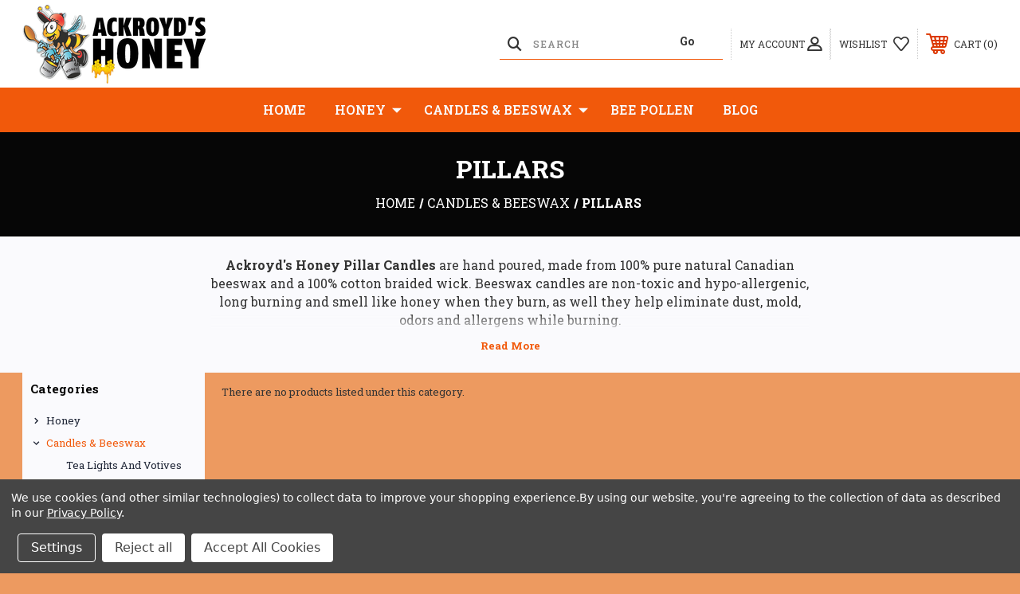

--- FILE ---
content_type: text/html; charset=UTF-8
request_url: https://ackroydshoney.com/candles-beeswax/pillars/?price_min=39&price_max=76&sort=featured
body_size: 9810
content:




<!DOCTYPE html>
<html class="no-js" lang="en">
    <head>
        <title>Beeswax Pillar candles| Ackroyd&#x27;s Honey</title>
        <link rel="dns-prefetch preconnect" href="https://cdn11.bigcommerce.com/s-x6142hsiuu" crossorigin><link rel="dns-prefetch preconnect" href="https://fonts.googleapis.com/" crossorigin><link rel="dns-prefetch preconnect" href="https://fonts.gstatic.com/" crossorigin>
        <meta name="description" content="Ackroyd&#039;s Honey Pillar Candles are hand poured, made from 100% pure natural Canadian beeswax and a 100% cotton braided wick, they are non-toxic and hypo-allergenic, long burning and smell like honey when they burn."><link rel='canonical' href='https://ackroydshoney.com/candles-beeswax/pillars/' /><meta name='platform' content='bigcommerce.stencil' />
        
         
        
        
        <!-- BEGIN Preloading first images -->
        
        
        
        
        
        
        <!-- END Preloading first images -->

        <link href="https://cdn11.bigcommerce.com/s-x6142hsiuu/product_images/Ackroyd%27s%20Favicon.png?t&#x3D;1515684149" rel="shortcut icon">
        <link rel="stylesheet" href="https://cdn11.bigcommerce.com/s-x6142hsiuu/stencil/37c12390-8042-013d-38f3-12b1898599c0/scss/elevate/fancybox.css"/>
        <meta name="viewport" content="width=device-width, initial-scale=1, maximum-scale=1">

        <!-- ICOMOON LINKS START -->
        <style type="text/css">
            @font-face {
                font-family: 'icomoon';
                src:  url('https://cdn11.bigcommerce.com/s-x6142hsiuu/stencil/37c12390-8042-013d-38f3-12b1898599c0/fonts/icomoon.eot?pdewnu');
                src:  url('https://cdn11.bigcommerce.com/s-x6142hsiuu/stencil/37c12390-8042-013d-38f3-12b1898599c0/fonts/icomoon.eot?pdewnu#iefix') format('embedded-opentype'),
                      url('https://cdn11.bigcommerce.com/s-x6142hsiuu/stencil/37c12390-8042-013d-38f3-12b1898599c0/fonts/icomoon.ttf?pdewnu') format('truetype'),
                      url('https://cdn11.bigcommerce.com/s-x6142hsiuu/stencil/37c12390-8042-013d-38f3-12b1898599c0/fonts/icomoon.woff?pdewnu') format('woff'),
                      url('https://cdn11.bigcommerce.com/s-x6142hsiuu/stencil/37c12390-8042-013d-38f3-12b1898599c0/fonts/icomoon.svg?pdewnu#icomoon') format('svg');
                font-weight: normal;
                font-style: normal;
                font-display: block;
            }
        </style>
        <!-- ICOMOON LINKS END -->

        <script>
            document.documentElement.className = document.documentElement.className.replace('no-js', 'js');
        </script>

        <script>
    function browserSupportsAllFeatures() {
        return window.Promise
            && window.fetch
            && window.URL
            && window.URLSearchParams
            && window.WeakMap
            // object-fit support
            && ('objectFit' in document.documentElement.style);
    }

    function loadScript(src) {
        var js = document.createElement('script');
        js.src = src;
        js.onerror = function () {
            console.error('Failed to load polyfill script ' + src);
        };
        document.head.appendChild(js);
    }

    if (!browserSupportsAllFeatures()) {
        loadScript('https://cdn11.bigcommerce.com/s-x6142hsiuu/stencil/37c12390-8042-013d-38f3-12b1898599c0/dist/theme-bundle.polyfills.js');
    }
</script>
        <script>window.consentManagerTranslations = `{"locale":"en","locales":{"consent_manager.data_collection_warning":"en","consent_manager.accept_all_cookies":"en","consent_manager.gdpr_settings":"en","consent_manager.data_collection_preferences":"en","consent_manager.manage_data_collection_preferences":"en","consent_manager.use_data_by_cookies":"en","consent_manager.data_categories_table":"en","consent_manager.allow":"en","consent_manager.accept":"en","consent_manager.deny":"en","consent_manager.dismiss":"en","consent_manager.reject_all":"en","consent_manager.category":"en","consent_manager.purpose":"en","consent_manager.functional_category":"en","consent_manager.functional_purpose":"en","consent_manager.analytics_category":"en","consent_manager.analytics_purpose":"en","consent_manager.targeting_category":"en","consent_manager.advertising_category":"en","consent_manager.advertising_purpose":"en","consent_manager.essential_category":"en","consent_manager.esential_purpose":"en","consent_manager.yes":"en","consent_manager.no":"en","consent_manager.not_available":"en","consent_manager.cancel":"en","consent_manager.save":"en","consent_manager.back_to_preferences":"en","consent_manager.close_without_changes":"en","consent_manager.unsaved_changes":"en","consent_manager.by_using":"en","consent_manager.agree_on_data_collection":"en","consent_manager.change_preferences":"en","consent_manager.cancel_dialog_title":"en","consent_manager.privacy_policy":"en","consent_manager.allow_category_tracking":"en","consent_manager.disallow_category_tracking":"en"},"translations":{"consent_manager.data_collection_warning":"We use cookies (and other similar technologies) to collect data to improve your shopping experience.","consent_manager.accept_all_cookies":"Accept All Cookies","consent_manager.gdpr_settings":"Settings","consent_manager.data_collection_preferences":"Website Data Collection Preferences","consent_manager.manage_data_collection_preferences":"Manage Website Data Collection Preferences","consent_manager.use_data_by_cookies":" uses data collected by cookies and JavaScript libraries to improve your shopping experience.","consent_manager.data_categories_table":"The table below outlines how we use this data by category. To opt out of a category of data collection, select 'No' and save your preferences.","consent_manager.allow":"Allow","consent_manager.accept":"Accept","consent_manager.deny":"Deny","consent_manager.dismiss":"Dismiss","consent_manager.reject_all":"Reject all","consent_manager.category":"Category","consent_manager.purpose":"Purpose","consent_manager.functional_category":"Functional","consent_manager.functional_purpose":"Enables enhanced functionality, such as videos and live chat. If you do not allow these, then some or all of these functions may not work properly.","consent_manager.analytics_category":"Analytics","consent_manager.analytics_purpose":"Provide statistical information on site usage, e.g., web analytics so we can improve this website over time.","consent_manager.targeting_category":"Targeting","consent_manager.advertising_category":"Advertising","consent_manager.advertising_purpose":"Used to create profiles or personalize content to enhance your shopping experience.","consent_manager.essential_category":"Essential","consent_manager.esential_purpose":"Essential for the site and any requested services to work, but do not perform any additional or secondary function.","consent_manager.yes":"Yes","consent_manager.no":"No","consent_manager.not_available":"N/A","consent_manager.cancel":"Cancel","consent_manager.save":"Save","consent_manager.back_to_preferences":"Back to Preferences","consent_manager.close_without_changes":"You have unsaved changes to your data collection preferences. Are you sure you want to close without saving?","consent_manager.unsaved_changes":"You have unsaved changes","consent_manager.by_using":"By using our website, you're agreeing to our","consent_manager.agree_on_data_collection":"By using our website, you're agreeing to the collection of data as described in our ","consent_manager.change_preferences":"You can change your preferences at any time","consent_manager.cancel_dialog_title":"Are you sure you want to cancel?","consent_manager.privacy_policy":"Privacy Policy","consent_manager.allow_category_tracking":"Allow [CATEGORY_NAME] tracking","consent_manager.disallow_category_tracking":"Disallow [CATEGORY_NAME] tracking"}}`;</script>

        <script>
            window.lazySizesConfig = window.lazySizesConfig || {};
            window.lazySizesConfig.loadMode = 1;
        </script>
        <script async src="https://cdn11.bigcommerce.com/s-x6142hsiuu/stencil/37c12390-8042-013d-38f3-12b1898599c0/dist/theme-bundle.head_async.js"></script>
        
        <link href="https://fonts.googleapis.com/css?family=Roboto+Slab:400,100,200,300,500,600,700,800,900%7CCaveat:400,700%7CMontserrat:400,400i,500,500i,600,600i,700,700i,900,900i&display=block" rel="stylesheet">
        
        <script async src="https://cdn11.bigcommerce.com/s-x6142hsiuu/stencil/37c12390-8042-013d-38f3-12b1898599c0/dist/theme-bundle.font.js"></script>

        <link data-stencil-stylesheet href="https://cdn11.bigcommerce.com/s-x6142hsiuu/stencil/37c12390-8042-013d-38f3-12b1898599c0/css/theme-85739950-d124-013d-288f-662b66e33b55.css" rel="stylesheet">

        
<script>window.consentManagerStoreConfig = function () { return {"storeName":"Ackroyd's Honey Inc.","privacyPolicyUrl":"https:\/\/app.termly.io\/document\/privacy-policy\/170e0fe8-1c35-4a05-87e8-e2a134452ce2","writeKey":null,"improvedConsentManagerEnabled":true,"AlwaysIncludeScriptsWithConsentTag":true}; };</script>
<script type="text/javascript" src="https://cdn11.bigcommerce.com/shared/js/bodl-consent-32a446f5a681a22e8af09a4ab8f4e4b6deda6487.js" integrity="sha256-uitfaufFdsW9ELiQEkeOgsYedtr3BuhVvA4WaPhIZZY=" crossorigin="anonymous" defer></script>
<script type="text/javascript" src="https://cdn11.bigcommerce.com/shared/js/storefront/consent-manager-config-3013a89bb0485f417056882e3b5cf19e6588b7ba.js" defer></script>
<script type="text/javascript" src="https://cdn11.bigcommerce.com/shared/js/storefront/consent-manager-08633fe15aba542118c03f6d45457262fa9fac88.js" defer></script>
<script type="text/javascript">
var BCData = {};
</script>

<script nonce="">
(function () {
    var xmlHttp = new XMLHttpRequest();

    xmlHttp.open('POST', 'https://bes.gcp.data.bigcommerce.com/nobot');
    xmlHttp.setRequestHeader('Content-Type', 'application/json');
    xmlHttp.send('{"store_id":"999794644","timezone_offset":"-4.0","timestamp":"2026-01-27T15:33:14.60169800Z","visit_id":"04423d21-b89c-4c57-855b-6fce520b7e54","channel_id":1}');
})();
</script>

    </head>
    <body class="outdoors category">
        
        <svg data-src="https://cdn11.bigcommerce.com/s-x6142hsiuu/stencil/37c12390-8042-013d-38f3-12b1898599c0/img/icon-sprite.svg" class="icons-svg-sprite"></svg>

        <div class="custom-banners top"> 
</div>
<header class="header left" sticky="true" role="banner">    
    <div class="container">
        <div class="main-header">
            <a href="#" class="mobileMenu-toggle show" data-mobile-menu-toggle="menu">
                <span class="mobileMenu-toggleIcon">Toggle menu</span>
            </a> 
            <div class="header-middle show">
                    <div class="header-logo header-logo--left logo-image">
                        <a href="https://ackroydshoney.com/" class="header-logo__link" data-header-logo-link>
        <div class="header-logo-image-container">
            <img class="header-logo-image"
                 src="https://cdn11.bigcommerce.com/s-x6142hsiuu/images/stencil/250x100/ackroyds_honey_logo_for_web__1515684148.original.png"
                 srcset="https://cdn11.bigcommerce.com/s-x6142hsiuu/images/stencil/250x100/ackroyds_honey_logo_for_web__1515684148.original.png 1x, https://cdn11.bigcommerce.com/s-x6142hsiuu/images/stencil/500x200/ackroyds_honey_logo_for_web__1515684148.original.png 2x"
                 alt="Ackroyd&#x27;s Honey Inc."
                 title="Ackroyd&#x27;s Honey Inc.">
        </div>
</a>
                    </div>
            </div>
            <div class="leftside-header">
            <div class="header-left show">
                <ul class="navUser-section navUser-section--alt">
                    <li class="navUser-item navUser-item--account show">
                        <a class="navUser-action" href="javascript:void(0)">
                            <span class="show myacc-title">my account</span>
                            <span class="icon-profile show theme-icon" data-icon="&#xe913;"></span>
                        </a>
                        <div class="account-dropdown">
                                <a class="navUser-action" href="/login.php">
                                    <span class="icon-lock show theme-icon" data-icon="&#xe907;"></span>
                                    <span class="show">Sign in</span>
                                </a>
                                    <a class="navUser-action" href="/login.php?action&#x3D;create_account">
                                        <span class="icon-edit-1 show theme-icon" data-icon="&#xe903;"></span>
                                        <span class="show">Register</span>
                                    </a>
                                <a class="navUser-action" href="/giftcertificates.php">
                                    <span class="icon-gift show theme-icon" data-icon="&#xe906;"></span>
                                    <span class="show">Gift Certificates</span>
                                </a>
                        </div>
                    </li> 
                    <li class="navUser-item navUser-item--search show">
                        <a class="navUser-action navUser-action--quickSearch" href="javascript:void(0)" data-search="quickSearch" aria-controls="quickSearch" aria-expanded="false">
                            <span class="icon-search show theme-icon" data-icon="&#xe90e;"></span>
                            <span class="show" style="display:none;">Search</span>
                        </a>
                    </li>
                </ul>
                 <div class="dropdown dropdown--quickSearch is-open " id="quickSearch" aria-hidden="true" tabindex="-1" data-prevent-quick-search-close>
                    	<form class="form quick-search" action="/search.php">
        <fieldset class="form-fieldset">
            <div class="form-field">
                <label class="is-srOnly" for=>Search</label>
                <input class="form-input quick-search-input"
                       data-search-quick
                       name="search_query" 
					   id="search_query"
                       data-error-message="Search field cannot be empty."
                       placeholder="Search"
                       autocomplete="off"
                >
                <input type="submit" value="Go" class="quickSearchSubmitButton">
            </div>
        </fieldset>
    </form>
    <section class="quickSearchResults" data-bind="html: results"></section>
    
                </div>
            </div>
            <div class="header-right show">
                <nav class="navUser">
    <ul class="navUser-section navUser-section--alt">
        
        <li class="navUser-item show">
            <a class="navUser-action navUser-item--compare" href="/compare" data-compare-nav>
                <span class="icon-random show theme-icon" data-icon="&#xe914;"></span>
                <span class="show countPill countPill--positive countPill--alt"></span>
            </a>
        </li>
        <li class="navUser-item navUser-item--wishlist show">
            <a class="navUser-action" href="/wishlist.php">
                <span class="show">wishlist</span>
                <span class="icon-wishlist show theme-icon" data-icon="&#xe919;"></span>
            </a>
        </li>
        <li class="navUser-item navUser-item--cart show">
            <a
                class="navUser-action"
                data-cart-preview
                data-dropdown="cart-preview-dropdown"
                data-options="align:right"
                href="/cart.php">
                <span class="icon-shopping-cart show theme-icon" data-icon="&#xe916;"></span>
                <span class="navUser-item-cartLabel show">Cart</span> 
                <span class="countPill cart-quantity show"></span>
            </a>

            <div class="dropdown-menu" id="cart-preview-dropdown" data-dropdown-content aria-hidden="true"></div>
        </li>
    </ul>
</nav>
            </div>
            </div>
        </div>  
    </div>

    
    <div class="navPages-container" id="menu" data-menu>
        <nav class="navPages">
    <div class="navPages-quickSearch">
        	<form class="form quick-search" action="/search.php">
        <fieldset class="form-fieldset">
            <div class="form-field">
                <label class="is-srOnly" for=>Search</label>
                <input class="form-input quick-search-input"
                       data-search-quick
                       name="search_query" 
					   id="search_query"
                       data-error-message="Search field cannot be empty."
                       placeholder="Search"
                       autocomplete="off"
                >
                <input type="submit" value="Go" class="quickSearchSubmitButton">
            </div>
        </fieldset>
    </form>
    <section class="quickSearchResults" data-bind="html: results"></section>
    
    </div>
    <ul class="navPages-list desktop-menu">
        <li class="navPages-item">
            <a class="navPages-action" href="https://ackroydshoney.com/">Home</a>
        </li>
            <li class="navPages-item menu-4-columns">
                <a class=" show navPages-action has-subMenu" href="https://ackroydshoney.com/honey/">
   Honey 
    <i class="icon navPages-action-moreIcon" aria-hidden="true">
        <span class="icon-multimedia theme-icon" data-icon="&#xe902;"></span>
    </i>
</a> 
<span class="show custom_icon main_icon">
    <i class="icon navPages-action-moreIcon" aria-hidden="true">
        <span class="icon-multimedia theme-icon" data-icon="&#xe902;"></span>
    </i>
</span> 
<div class="navPage-subMenu " id="navPages-24" aria-hidden="true" tabindex="-1">
    <ul class="navPage-subMenu-list level-1 ">
            <li class="navPage-subMenu-item">
                    <a class="navPage-subMenu-action navPages-action" href="https://ackroydshoney.com/honey/summer-blossom-honey/">Summer blossom Honey</a>
            </li>
            <li class="navPage-subMenu-item">
                    <a class="navPage-subMenu-action navPages-action" href="https://ackroydshoney.com/honey/wildflower-blossom-honey/">Wildflower Blossom Honey</a>
            </li>
            <li class="navPage-subMenu-item">
                    <a class="navPage-subMenu-action navPages-action" href="https://ackroydshoney.com/honey/blueberry-blossom-honey/">Blueberry Blossom Honey</a>
            </li>
            <li class="navPage-subMenu-item">
                    <a class="navPage-subMenu-action navPages-action" href="https://ackroydshoney.com/honey/buckwheat-blossom-honey/">Buckwheat Blossom  Honey</a>
            </li>
            <li class="navPage-subMenu-item">
                    <a class="navPage-subMenu-action navPages-action" href="https://ackroydshoney.com/honey/creamed-honey/">Creamed Honey </a>
            </li>
    </ul>
</div>
            </li>
            <li class="navPages-item menu-4-columns">
                <a class=" show navPages-action has-subMenu activePage" href="https://ackroydshoney.com/candles-beeswax/">
   Candles &amp; Beeswax 
    <i class="icon navPages-action-moreIcon" aria-hidden="true">
        <span class="icon-multimedia theme-icon" data-icon="&#xe902;"></span>
    </i>
</a> 
<span class="show custom_icon main_icon">
    <i class="icon navPages-action-moreIcon" aria-hidden="true">
        <span class="icon-multimedia theme-icon" data-icon="&#xe902;"></span>
    </i>
</span> 
<div class="navPage-subMenu " id="navPages-25" aria-hidden="true" tabindex="-1">
    <ul class="navPage-subMenu-list level-1 ">
            <li class="navPage-subMenu-item">
                    <a class="navPage-subMenu-action navPages-action" href="https://ackroydshoney.com/candles-beeswax/tea-lights-and-votives/">Tea lights and Votives</a>
            </li>
            <li class="navPage-subMenu-item">
                    <a class="navPage-subMenu-action navPages-action activePage" href="https://ackroydshoney.com/candles-beeswax/pillars/">Pillars</a>
            </li>
            <li class="navPage-subMenu-item">
                    <a class="navPage-subMenu-action navPages-action" href="https://ackroydshoney.com/candles-beeswax/nature-candles/">Nature Candles</a>
            </li>
            <li class="navPage-subMenu-item">
                    <a class="navPage-subMenu-action navPages-action" href="https://ackroydshoney.com/candles-beeswax/beeswax/">Beeswax</a>
            </li>
    </ul>
</div>
            </li>
            <li class="navPages-item menu-4-columns">
                        <a class="navPages-action" href="https://ackroydshoney.com/bee-pollen/">Bee Pollen</a>
            </li>
        

             
             
             
	           
	                <div class="navPages-list navPages-dropdown navPages-list-depth-max desktop-menu">
	<li class="navPages-item navPages-dropdown-child">
		    <a class="navPages-action" href="https://ackroydshoney.com/blog/">Blog</a>
	</li>
</div>
	           

            

			
             

    </ul>
    
    
    <ul class="navPages-list mobile-menu">
        <li class="navPages-item">
            <a class="navPages-action" href="https://ackroydshoney.com/">Home</a>
        </li>
            <li class="navPages-item menu-4-columns">
                <a class=" show navPages-action has-subMenu" href="https://ackroydshoney.com/honey/">
   Honey 
    <i class="icon navPages-action-moreIcon" aria-hidden="true">
        <span class="icon-multimedia theme-icon" data-icon="&#xe902;"></span>
    </i>
</a> 
<span class="show custom_icon main_icon">
    <i class="icon navPages-action-moreIcon" aria-hidden="true">
        <span class="icon-multimedia theme-icon" data-icon="&#xe902;"></span>
    </i>
</span> 
<div class="navPage-subMenu " id="navPages-24" aria-hidden="true" tabindex="-1">
    <ul class="navPage-subMenu-list level-1 ">
            <li class="navPage-subMenu-item">
                    <a class="navPage-subMenu-action navPages-action" href="https://ackroydshoney.com/honey/summer-blossom-honey/">Summer blossom Honey</a>
            </li>
            <li class="navPage-subMenu-item">
                    <a class="navPage-subMenu-action navPages-action" href="https://ackroydshoney.com/honey/wildflower-blossom-honey/">Wildflower Blossom Honey</a>
            </li>
            <li class="navPage-subMenu-item">
                    <a class="navPage-subMenu-action navPages-action" href="https://ackroydshoney.com/honey/blueberry-blossom-honey/">Blueberry Blossom Honey</a>
            </li>
            <li class="navPage-subMenu-item">
                    <a class="navPage-subMenu-action navPages-action" href="https://ackroydshoney.com/honey/buckwheat-blossom-honey/">Buckwheat Blossom  Honey</a>
            </li>
            <li class="navPage-subMenu-item">
                    <a class="navPage-subMenu-action navPages-action" href="https://ackroydshoney.com/honey/creamed-honey/">Creamed Honey </a>
            </li>
    </ul>
</div>
            </li>
            <li class="navPages-item menu-4-columns">
                <a class=" show navPages-action has-subMenu activePage" href="https://ackroydshoney.com/candles-beeswax/">
   Candles &amp; Beeswax 
    <i class="icon navPages-action-moreIcon" aria-hidden="true">
        <span class="icon-multimedia theme-icon" data-icon="&#xe902;"></span>
    </i>
</a> 
<span class="show custom_icon main_icon">
    <i class="icon navPages-action-moreIcon" aria-hidden="true">
        <span class="icon-multimedia theme-icon" data-icon="&#xe902;"></span>
    </i>
</span> 
<div class="navPage-subMenu " id="navPages-25" aria-hidden="true" tabindex="-1">
    <ul class="navPage-subMenu-list level-1 ">
            <li class="navPage-subMenu-item">
                    <a class="navPage-subMenu-action navPages-action" href="https://ackroydshoney.com/candles-beeswax/tea-lights-and-votives/">Tea lights and Votives</a>
            </li>
            <li class="navPage-subMenu-item">
                    <a class="navPage-subMenu-action navPages-action activePage" href="https://ackroydshoney.com/candles-beeswax/pillars/">Pillars</a>
            </li>
            <li class="navPage-subMenu-item">
                    <a class="navPage-subMenu-action navPages-action" href="https://ackroydshoney.com/candles-beeswax/nature-candles/">Nature Candles</a>
            </li>
            <li class="navPage-subMenu-item">
                    <a class="navPage-subMenu-action navPages-action" href="https://ackroydshoney.com/candles-beeswax/beeswax/">Beeswax</a>
            </li>
    </ul>
</div>
            </li>
            <li class="navPages-item menu-4-columns">
                        <a class="navPages-action" href="https://ackroydshoney.com/bee-pollen/">Bee Pollen</a>
            </li>
             
             
             
             <li class="navPages-item menu-4-columns">
                        <a class="navPages-action" href="https://ackroydshoney.com/blog/">Blog</a>
            </li>

             
             

    </ul>
    
    
    <ul class="navPages-list navPages-list--user">
            <li class="navPages-item">
                <a class="navPages-action" href="/login.php">Sign in</a>
                    or <a class="navPages-action" href="/login.php?action&#x3D;create_account">Register</a>
            </li>
            <li class="navPages-item">
                <a class="navPages-action" href="/giftcertificates.php">Gift Certificates</a>
            </li>
            <li class="navPages-item">
                            </li>
    </ul>
</nav>
    </div>
</header>
<div class="header_placeholder"></div>
<div data-content-region="header_bottom--global"></div>
<div data-content-region="header_bottom"></div>
        <div class="body" data-currency-code="CAD">
     
    <div class="container"> 
    	
</div>

<!-- category banner section start -->
<div class="category-banner without-cat-img"> 


    <div class="category-banner-title">
            <h1 class="page-heading">Pillars</h1>
        <nav aria-label="Breadcrumb">
    <ol class="breadcrumbs">
                <li class="breadcrumb ">
                    <a class="breadcrumb-label"
                       href="https://ackroydshoney.com/"
                       
                    >
                        <span>Home</span>
                    </a>
                </li>
                <li class="breadcrumb ">
                    <a class="breadcrumb-label"
                       href="https://ackroydshoney.com/candles-beeswax/"
                       
                    >
                        <span>Candles &amp; Beeswax</span>
                    </a>
                </li>
                <li class="breadcrumb is-active">
                    <a class="breadcrumb-label"
                       href="https://ackroydshoney.com/candles-beeswax/pillars/"
                       aria-current="page"
                    >
                        <span>Pillars</span>
                    </a>
                </li>
    </ol>
</nav>

<script type="application/ld+json">
{
    "@context": "https://schema.org",
    "@type": "BreadcrumbList",
    "itemListElement":
    [
        {
            "@type": "ListItem",
            "position": 1,
            "item": {
                "@id": "https://ackroydshoney.com/",
                "name": "Home"
            }
        },
        {
            "@type": "ListItem",
            "position": 2,
            "item": {
                "@id": "https://ackroydshoney.com/candles-beeswax/",
                "name": "Candles & Beeswax"
            }
        },
        {
            "@type": "ListItem",
            "position": 3,
            "item": {
                "@id": "https://ackroydshoney.com/candles-beeswax/pillars/",
                "name": "Pillars"
            }
        }
    ]
}
</script>
    </div>
</div>
<!-- category banner section end -->

<!-- category description section start -->
<div class="category-description">
    <div class="category-description-content">
        <div class="cat-desc-trim-content">
            <div class="trim-description cat-desc-content"><p style="text-align: center;"><span style="font-size: medium;"><strong><strong>Ackroyd's Honey Pillar Candles</strong>&nbsp;</strong>are hand poured, made from 100% pure natural Canadian beeswax and a 100% cotton braided wick. Beeswax candles are non-toxic and hypo-allergenic, long burning and smell like honey when they burn, as well they help eliminate dust, mold, odors and allergens while burning.</span></p></div>
            <div class="box-shade"></div>
        </div>
        <div class="read_more_link"><a class="toggle-more" href="javascript:void(0)"></a></div>
    </div>
</div>
<!-- category description section end -->

<!-- filter and product listing section start -->
<div class="container">
	<div data-content-region="category_below_header"></div>
    <!-- category top banner section start --> 
    <div class="product-listing-banners">
    </div>
    <!-- category top banner section end -->

    <div class="page">
	    
	    
            <aside class="page-sidebar" id="faceted-search-container" >
                <!-- product filtering start -->
<nav>
<div class="sidebarBlock"> 
    <h5 class="sidebarBlock-heading">Categories</h5>
    <!-- <ul class="navList">
        <li class="navList-item">
            <i class="icon navPages-action-moreIcon navList-icon" aria-hidden="true"><svg><use xlink:href="#icon-chevron-right" /></svg></i>
            <a class="navList-action has-subMenu" href="https://ackroydshoney.com/honey/" alt="Honey" title="Honey" data-cate-url="https://ackroydshoney.com/honey/">Honey</a>
            <ul class="navList-childlist">
                <li class="navList-childlist-item">
                    <a class="navList-action" href="https://ackroydshoney.com/honey/summer-blossom-honey/" alt="Summer blossom Honey" title="Summer blossom Honey" data-cate-url="https://ackroydshoney.com/honey/summer-blossom-honey/">Summer blossom Honey</a>
                </li>
                <li class="navList-childlist-item">
                    <a class="navList-action" href="https://ackroydshoney.com/honey/wildflower-blossom-honey/" alt="Wildflower Blossom Honey" title="Wildflower Blossom Honey" data-cate-url="https://ackroydshoney.com/honey/wildflower-blossom-honey/">Wildflower Blossom Honey</a>
                </li>
                <li class="navList-childlist-item">
                    <a class="navList-action" href="https://ackroydshoney.com/honey/blueberry-blossom-honey/" alt="Blueberry Blossom Honey" title="Blueberry Blossom Honey" data-cate-url="https://ackroydshoney.com/honey/blueberry-blossom-honey/">Blueberry Blossom Honey</a>
                </li>
                <li class="navList-childlist-item">
                    <a class="navList-action" href="https://ackroydshoney.com/honey/buckwheat-blossom-honey/" alt="Buckwheat Blossom  Honey" title="Buckwheat Blossom  Honey" data-cate-url="https://ackroydshoney.com/honey/buckwheat-blossom-honey/">Buckwheat Blossom  Honey</a>
                </li>
                <li class="navList-childlist-item">
                    <a class="navList-action" href="https://ackroydshoney.com/honey/creamed-honey/" alt="Creamed Honey " title="Creamed Honey " data-cate-url="https://ackroydshoney.com/honey/creamed-honey/">Creamed Honey </a>
                </li>
            </ul>
        </li>
        <li class="navList-item">
            <i class="icon navPages-action-moreIcon navList-icon" aria-hidden="true"><svg><use xlink:href="#icon-chevron-right" /></svg></i>
            <a class="navList-action has-subMenu is-open" href="https://ackroydshoney.com/candles-beeswax/" alt="Candles &amp; Beeswax" title="Candles &amp; Beeswax" data-cate-url="https://ackroydshoney.com/candles-beeswax/">Candles &amp; Beeswax</a>
            <ul class="navList-childlist">
                <li class="navList-childlist-item">
                    <a class="navList-action" href="https://ackroydshoney.com/candles-beeswax/tea-lights-and-votives/" alt="Tea lights and Votives" title="Tea lights and Votives" data-cate-url="https://ackroydshoney.com/candles-beeswax/tea-lights-and-votives/">Tea lights and Votives</a>
                </li>
                <li class="navList-childlist-item">
                    <a class="navList-action is-open" href="https://ackroydshoney.com/candles-beeswax/pillars/" alt="Pillars" title="Pillars" data-cate-url="https://ackroydshoney.com/candles-beeswax/pillars/">Pillars</a>
                </li>
                <li class="navList-childlist-item">
                    <a class="navList-action" href="https://ackroydshoney.com/candles-beeswax/nature-candles/" alt="Nature Candles" title="Nature Candles" data-cate-url="https://ackroydshoney.com/candles-beeswax/nature-candles/">Nature Candles</a>
                </li>
                <li class="navList-childlist-item">
                    <a class="navList-action" href="https://ackroydshoney.com/candles-beeswax/beeswax/" alt="Beeswax" title="Beeswax" data-cate-url="https://ackroydshoney.com/candles-beeswax/beeswax/">Beeswax</a>
                </li>
            </ul>
        </li>
        <li class="navList-item">
            <a class="navList-action" href="https://ackroydshoney.com/bee-pollen/" alt="Bee Pollen" title="Bee Pollen" data-cate-url="https://ackroydshoney.com/bee-pollen/">Bee Pollen</a>
        </li>
    </ul> -->

    <!-- <ul class="navList first-level-category">
            <li class="navList-item level-one">
                <i class="icon navPages-action-moreIcon navList-icon action-icon" aria-hidden="true"><svg><use xlink:href="#icon-chevron-right" /></svg></i>
                <a class="navList-action has-subMenu parent-category" href="https://ackroydshoney.com/honey/" alt="Honey" title="Honey">                        
                    Honey    
                </a>
                <ul class="navList-childlist second-level-category">
                        <li class="navList-childlist-item level-two">
                                <a class="navList-subMenu-action navList-action  second-level-without-submenu second-level" href="https://ackroydshoney.com/honey/summer-blossom-honey/">                                            
                                    Summer blossom Honey
                                </a>
                        </li>
                        <li class="navList-childlist-item level-two">
                                <a class="navList-subMenu-action navList-action  second-level-without-submenu second-level" href="https://ackroydshoney.com/honey/wildflower-blossom-honey/">                                            
                                    Wildflower Blossom Honey
                                </a>
                        </li>
                        <li class="navList-childlist-item level-two">
                                <a class="navList-subMenu-action navList-action  second-level-without-submenu second-level" href="https://ackroydshoney.com/honey/blueberry-blossom-honey/">                                            
                                    Blueberry Blossom Honey
                                </a>
                        </li>
                        <li class="navList-childlist-item level-two">
                                <a class="navList-subMenu-action navList-action  second-level-without-submenu second-level" href="https://ackroydshoney.com/honey/buckwheat-blossom-honey/">                                            
                                    Buckwheat Blossom  Honey
                                </a>
                        </li>
                        <li class="navList-childlist-item level-two">
                                <a class="navList-subMenu-action navList-action  second-level-without-submenu second-level" href="https://ackroydshoney.com/honey/creamed-honey/">                                            
                                    Creamed Honey 
                                </a>
                        </li>
                </ul>
            </li>
            <li class="navList-item level-one">
                <i class="icon navPages-action-moreIcon navList-icon action-icon" aria-hidden="true"><svg><use xlink:href="#icon-chevron-right" /></svg></i>
                <a class="navList-action has-subMenu is-open parent-category" href="https://ackroydshoney.com/candles-beeswax/" alt="Candles &amp; Beeswax" title="Candles &amp; Beeswax">                        
                    Candles &amp; Beeswax    
                </a>
                <ul class="navList-childlist second-level-category">
                        <li class="navList-childlist-item level-two">
                                <a class="navList-subMenu-action navList-action  second-level-without-submenu second-level" href="https://ackroydshoney.com/candles-beeswax/tea-lights-and-votives/">                                            
                                    Tea lights and Votives
                                </a>
                        </li>
                        <li class="navList-childlist-item level-two">
                                <a class="navList-subMenu-action navList-action  second-level-without-submenu second-level" href="https://ackroydshoney.com/candles-beeswax/pillars/">                                            
                                    Pillars
                                </a>
                        </li>
                        <li class="navList-childlist-item level-two">
                                <a class="navList-subMenu-action navList-action  second-level-without-submenu second-level" href="https://ackroydshoney.com/candles-beeswax/nature-candles/">                                            
                                    Nature Candles
                                </a>
                        </li>
                        <li class="navList-childlist-item level-two">
                                <a class="navList-subMenu-action navList-action  second-level-without-submenu second-level" href="https://ackroydshoney.com/candles-beeswax/beeswax/">                                            
                                    Beeswax
                                </a>
                        </li>
                </ul>
            </li>
            <li class="navList-item level-one">
                    <a class="navList-action parent-without-submenu parent-category" href="https://ackroydshoney.com/bee-pollen/">
                        Bee Pollen
                    </a>
            </li>
    </ul> -->

    <ul class="navList first-level-category">
            <li class="navList-item level-one">
                <i class="icon navPages-action-moreIcon navList-icon action-icon" aria-hidden="true"><svg><use xlink:href="#icon-chevron-right" /></svg></i>
                <a class="navList-action has-subMenu parent-category" href="https://ackroydshoney.com/honey/" alt="Honey" title="Honey">                        
                    Honey    
                </a>
                <ul class="navList-childlist second-level-category">
                        <li class="navList-childlist-item level-two">
                                <a class="navList-subMenu-action navList-action  second-level-without-submenu second-level" href="https://ackroydshoney.com/honey/summer-blossom-honey/">                                            
                                    Summer blossom Honey
                                </a>
                        </li>
                        <li class="navList-childlist-item level-two">
                                <a class="navList-subMenu-action navList-action  second-level-without-submenu second-level" href="https://ackroydshoney.com/honey/wildflower-blossom-honey/">                                            
                                    Wildflower Blossom Honey
                                </a>
                        </li>
                        <li class="navList-childlist-item level-two">
                                <a class="navList-subMenu-action navList-action  second-level-without-submenu second-level" href="https://ackroydshoney.com/honey/blueberry-blossom-honey/">                                            
                                    Blueberry Blossom Honey
                                </a>
                        </li>
                        <li class="navList-childlist-item level-two">
                                <a class="navList-subMenu-action navList-action  second-level-without-submenu second-level" href="https://ackroydshoney.com/honey/buckwheat-blossom-honey/">                                            
                                    Buckwheat Blossom  Honey
                                </a>
                        </li>
                        <li class="navList-childlist-item level-two">
                                <a class="navList-subMenu-action navList-action  second-level-without-submenu second-level" href="https://ackroydshoney.com/honey/creamed-honey/">                                            
                                    Creamed Honey 
                                </a>
                        </li>
                </ul>
            </li>
            <li class="navList-item level-one">
                <i class="icon navPages-action-moreIcon navList-icon action-icon" aria-hidden="true"><svg><use xlink:href="#icon-chevron-right" /></svg></i>
                <a class="navList-action has-subMenu is-open parent-category" href="https://ackroydshoney.com/candles-beeswax/" alt="Candles &amp; Beeswax" title="Candles &amp; Beeswax">                        
                    Candles &amp; Beeswax    
                </a>
                <ul class="navList-childlist second-level-category">
                        <li class="navList-childlist-item level-two">
                                <a class="navList-subMenu-action navList-action  second-level-without-submenu second-level" href="https://ackroydshoney.com/candles-beeswax/tea-lights-and-votives/">                                            
                                    Tea lights and Votives
                                </a>
                        </li>
                        <li class="navList-childlist-item level-two">
                                <a class="navList-subMenu-action navList-action  second-level-without-submenu second-level" href="https://ackroydshoney.com/candles-beeswax/pillars/">                                            
                                    Pillars
                                </a>
                        </li>
                        <li class="navList-childlist-item level-two">
                                <a class="navList-subMenu-action navList-action  second-level-without-submenu second-level" href="https://ackroydshoney.com/candles-beeswax/nature-candles/">                                            
                                    Nature Candles
                                </a>
                        </li>
                        <li class="navList-childlist-item level-two">
                                <a class="navList-subMenu-action navList-action  second-level-without-submenu second-level" href="https://ackroydshoney.com/candles-beeswax/beeswax/">                                            
                                    Beeswax
                                </a>
                        </li>
                </ul>
            </li>
            <li class="navList-item level-one">
                    <a class="navList-action parent-without-submenu parent-category" href="https://ackroydshoney.com/bee-pollen/">
                        Bee Pollen
                    </a>
            </li>
    </ul>
    
</div> 

            <div class="sidebarBlock">
        <h5 class="sidebarBlock-heading heading-price" data-shop-by-price>Shop By Price</h5>
        <ul class="navList">
            <li class="navList-item">
                <a class="navList-action " href="https://ackroydshoney.com/candles-beeswax/pillars/?price_min&#x3D;0&amp;price_max&#x3D;17&amp;sort&#x3D;featured" alt="$0.00 - $17.00" title="$0.00 - $17.00">$0.00 - $17.00</a>
            </li>
            <li class="navList-item">
                <a class="navList-action " href="https://ackroydshoney.com/candles-beeswax/pillars/?price_min&#x3D;17&amp;price_max&#x3D;22&amp;sort&#x3D;featured" alt="$17.00 - $22.00" title="$17.00 - $22.00">$17.00 - $22.00</a>
            </li>
            <li class="navList-item">
                <a class="navList-action " href="https://ackroydshoney.com/candles-beeswax/pillars/?price_min&#x3D;22&amp;price_max&#x3D;28&amp;sort&#x3D;featured" alt="$22.00 - $28.00" title="$22.00 - $28.00">$22.00 - $28.00</a>
            </li>
            <li class="navList-item">
                <a class="navList-action " href="https://ackroydshoney.com/candles-beeswax/pillars/?price_min&#x3D;28&amp;price_max&#x3D;33&amp;sort&#x3D;featured" alt="$28.00 - $33.00" title="$28.00 - $33.00">$28.00 - $33.00</a>
            </li>
            <li class="navList-item">
                <a class="navList-action " href="https://ackroydshoney.com/candles-beeswax/pillars/?price_min&#x3D;33&amp;price_max&#x3D;38&amp;sort&#x3D;featured" alt="$33.00 - $38.00" title="$33.00 - $38.00">$33.00 - $38.00</a>
            </li>

        </ul>
    </div>
</nav>
<!-- product filtering end -->

<!-- Page Builder Region START -->
<div data-content-region="sidebar_below_categories"></div>
<div style="margin-top:10px;">
<div data-content-region="sidebar_below_categories--global"></div>
</div>
<!-- Page Builder Region END -->

            </aside>


        <main class="page-content" id="product-listing-container" >

            
            

                <p class="no-pro-list">There are no products listed under this category.</p>
            <div data-content-region="category_below_content"></div>
            
            <!-- bottom banner start -->
			<!-- bottom banner end -->

            
        </main>
    </div>
</div>
<!-- filter and product listing section end -->

    </div>
    <div id="modal" class="modal" data-reveal data-prevent-quick-search-close>
    <button class="modal-close"
        type="button"
        title="Close"
        
>
    <span class="aria-description--hidden">Close</span>
    <span aria-hidden="true">&#215;</span>
</button>
    <div id="modal-content" class="modal-content"></div>
    <div class="loadingOverlay"></div>
</div>
    <div id="alert-modal" class="modal modal--alert modal--small" data-reveal data-prevent-quick-search-close>
    <div class="alert-icon error-icon">
        <span class="icon-content">
            <span class="line line-left"></span>
            <span class="line line-right"></span>
        </span>
    </div>

    <div class="alert-icon warning-icon">
        <div class="icon-content">!</div>
    </div>

    <div class="modal-content"></div>

    <div class="button-container">
        <button type="button" class="confirm button" data-reveal-close>OK</button>
        <button type="button" class="cancel button" data-reveal-close>Cancel</button>
    </div>
</div>
</div>
 
        


<div class="footer-logo">
        <div class="header-logo logo-image">
            <a href="https://ackroydshoney.com/" class="header-logo__link" data-header-logo-link>
        <div class="header-logo-image-container">
            <img class="header-logo-image"
                 src="https://cdn11.bigcommerce.com/s-x6142hsiuu/images/stencil/250x100/ackroyds_honey_logo_for_web__1515684148.original.png"
                 srcset="https://cdn11.bigcommerce.com/s-x6142hsiuu/images/stencil/250x100/ackroyds_honey_logo_for_web__1515684148.original.png 1x, https://cdn11.bigcommerce.com/s-x6142hsiuu/images/stencil/500x200/ackroyds_honey_logo_for_web__1515684148.original.png 2x"
                 alt="Ackroyd&#x27;s Honey Inc."
                 title="Ackroyd&#x27;s Honey Inc.">
        </div>
</a>
        </div>
</div>

<footer class="footer" role="contentinfo">
    <div class="container">
        <div class="navPages-container footer-menu" id="menu" data-menu>
            <nav class="navPages">
                <ul class="navPages-list">
                    <li class="navPages-item">
                        <a class="navPages-action" href="">
                            home
                        </a>
                    </li>
                    <li class="navPages-item">
                        <a class="navPages-action" href="">
                            HONEY
                        </a>
                    </li>
                    <li class="navPages-item">
                        <a class="navPages-action" href="">
                            CANDLES
                        </a>
                    </li>
                    <li class="navPages-item">
                        <a class="navPages-action" href="">
                            POLLEN
                        </a>
                    </li>
                    <li class="navPages-item">
                        <a class="navPages-action" href="/about-us/">
                            about us
                        </a>
                    </li>
                </ul>
            </nav>
        </div> 
        <div class="footer-content">
            <div class="footer-content-left show">
                <ul>
                    <li>
                        <a href="/Privacy and Policy/">Privacy Policy</a>
                    </li>
                    <li>
                        <a href="/terms-conditions/">Terms &amp; Conditions</a>
                    </li>
                    <li>
                        <a href="/shipping-returns/">Shipping &amp; Returns</a>
                    </li>
                </ul>
            </div>
            <div class="footer-content-middle show">
                <div class="footer-subcontent-middle">
                 
                    <div class="theme-social-icons">
                         
                    </div>
                    <div class="theme-newsletter">
                            <h5>Sign up for the latest news and offers</h5>

<form class="form" action="/subscribe.php" method="post">
    <fieldset class="form-fieldset">
        <input type="hidden" name="action" value="subscribe">
        <input type="hidden" name="nl_first_name" value="bc">
        <input type="hidden" name="check" value="1">
        <div class="form-field">
            <label class="form-label is-srOnly" for="nl_email">Email Address</label>
            <div class="form-prefixPostfix wrap">
                <input class="form-input" id="nl_email" name="nl_email" type="email" value="" placeholder="name@email.com">
                <button class="form-prefixPostfix-button--postfix" type="submit">
                    <span class="icon-newsletter theme-icon" data-icon='&#xe91a;'></span>
                </button>
            </div>
        </div>
    </fieldset>
</form>
                    </div>
                    
	                <div class="theme-payment show">
	                        <div class="footer-payment-icons">
        <span class="show">
            <svg class="footer-payment-icon"><use xlink:href="#icon-logo-visa"></use></svg>    
        </span>
        <span class="show">
            <svg class="footer-payment-icon"><use xlink:href="#icon-logo-mastercard"></use></svg>
        </span>
        <span class="show">
            <svg class="footer-payment-icon"><use xlink:href="#icon-logo-amex"></use></svg>    
        </span>
        
    </div>
	                </div>
	                
	                <div data-content-region="ssl_site_seal--global"></div>
                </div>
            </div>
            <div class="footer-content-right show">
                <div class="theme-address show">
                    <address>3649 Bruce Road 10<br>
Tara, Ontario<br>
N0H 2N0<br>
Canada</address>
                </div>
                
                
                


            </div>
        </div>
    </div>
</footer>

<div class="bottom-footer">
    <div class="container">
        <p>
             &copy; 2026 Ackroyd&#x27;s Honey Inc. 
             Powered by <a class="powered-by" href="https://bigcommerce.com" rel="nofollow">BigCommerce</a> 
             All rights reserved. 
            
        </p>
    </div>
</div>

        <script>window.__webpack_public_path__ = "https://cdn11.bigcommerce.com/s-x6142hsiuu/stencil/37c12390-8042-013d-38f3-12b1898599c0/dist/";</script>
        <script>
            function onThemeBundleMain() {
                window.stencilBootstrap("category", "{\"categoryProductsPerPage\":24,\"categoryId\":36,\"bearerToken\":\"eyJ0eXAiOiJKV1QiLCJhbGciOiJFUzI1NiJ9.eyJjaWQiOlsxXSwiY29ycyI6WyJodHRwczovL2Fja3JveWRzaG9uZXkuY29tIl0sImVhdCI6MTc2OTY4MzIzMCwiaWF0IjoxNzY5NTEwNDMwLCJpc3MiOiJCQyIsInNpZCI6OTk5Nzk0NjQ0LCJzdWIiOiJCQyIsInN1Yl90eXBlIjowLCJ0b2tlbl90eXBlIjoxfQ.B6IKBpEvOAy3K9GnWScApjfVr6IP4fDboEdH2rbwJIIb6Yhvy1JxRtgHXJ5KUCwobX7_XlQsPhTJJjFcQMOsGg\",\"showSwatch\":true,\"zoomSize\":\"1280x1280\",\"productSize\":\"500x659\",\"genericError\":\"Oops! Something went wrong.\",\"maintenanceModeSettings\":[],\"adminBarLanguage\":\"{\\\"locale\\\":\\\"en\\\",\\\"locales\\\":{\\\"admin.maintenance_header\\\":\\\"en\\\",\\\"admin.maintenance_tooltip\\\":\\\"en\\\",\\\"admin.maintenance_showstore_link\\\":\\\"en\\\",\\\"admin.prelaunch_header\\\":\\\"en\\\",\\\"admin.page_builder_link\\\":\\\"en\\\"},\\\"translations\\\":{\\\"admin.maintenance_header\\\":\\\"Your store is down for maintenance.\\\",\\\"admin.maintenance_tooltip\\\":\\\"Only administrators can view the store at the moment. Visit your control panel settings page to disable maintenance mode.\\\",\\\"admin.maintenance_showstore_link\\\":\\\"Click here to see what your visitors will see.\\\",\\\"admin.prelaunch_header\\\":\\\"Your storefront is private. Share your site with preview code:\\\",\\\"admin.page_builder_link\\\":\\\"Design this page in Page Builder\\\"}}\",\"urls\":{\"home\":\"https://ackroydshoney.com/\",\"account\":{\"index\":\"/account.php\",\"orders\":{\"all\":\"/account.php?action=order_status\",\"completed\":\"/account.php?action=view_orders\",\"save_new_return\":\"/account.php?action=save_new_return\"},\"update_action\":\"/account.php?action=update_account\",\"returns\":\"/account.php?action=view_returns\",\"addresses\":\"/account.php?action=address_book\",\"inbox\":\"/account.php?action=inbox\",\"send_message\":\"/account.php?action=send_message\",\"add_address\":\"/account.php?action=add_shipping_address\",\"wishlists\":{\"all\":\"/wishlist.php\",\"add\":\"/wishlist.php?action=addwishlist\",\"edit\":\"/wishlist.php?action=editwishlist\",\"delete\":\"/wishlist.php?action=deletewishlist\"},\"details\":\"/account.php?action=account_details\",\"recent_items\":\"/account.php?action=recent_items\"},\"brands\":\"https://ackroydshoney.com/brands/\",\"gift_certificate\":{\"purchase\":\"/giftcertificates.php\",\"redeem\":\"/giftcertificates.php?action=redeem\",\"balance\":\"/giftcertificates.php?action=balance\"},\"auth\":{\"login\":\"/login.php\",\"check_login\":\"/login.php?action=check_login\",\"create_account\":\"/login.php?action=create_account\",\"save_new_account\":\"/login.php?action=save_new_account\",\"forgot_password\":\"/login.php?action=reset_password\",\"send_password_email\":\"/login.php?action=send_password_email\",\"save_new_password\":\"/login.php?action=save_new_password\",\"logout\":\"/login.php?action=logout\"},\"product\":{\"post_review\":\"/postreview.php\"},\"cart\":\"/cart.php\",\"checkout\":{\"single_address\":\"/checkout\",\"multiple_address\":\"/checkout.php?action=multiple\"},\"rss\":{\"products\":[]},\"contact_us_submit\":\"/pages.php?action=sendContactForm\",\"search\":\"/search.php\",\"compare\":\"/compare\",\"sitemap\":\"/sitemap.php\",\"subscribe\":{\"action\":\"/subscribe.php\"}},\"secureBaseUrl\":\"https://ackroydshoney.com\",\"cartId\":null,\"channelId\":1,\"template\":\"pages/category\",\"validationDictionaryJSON\":\"{\\\"locale\\\":\\\"en\\\",\\\"locales\\\":{\\\"validation_messages.valid_email\\\":\\\"en\\\",\\\"validation_messages.password\\\":\\\"en\\\",\\\"validation_messages.password_match\\\":\\\"en\\\",\\\"validation_messages.invalid_password\\\":\\\"en\\\",\\\"validation_messages.field_not_blank\\\":\\\"en\\\",\\\"validation_messages.certificate_amount\\\":\\\"en\\\",\\\"validation_messages.certificate_amount_range\\\":\\\"en\\\",\\\"validation_messages.price_min_evaluation\\\":\\\"en\\\",\\\"validation_messages.price_max_evaluation\\\":\\\"en\\\",\\\"validation_messages.price_min_not_entered\\\":\\\"en\\\",\\\"validation_messages.price_max_not_entered\\\":\\\"en\\\",\\\"validation_messages.price_invalid_value\\\":\\\"en\\\",\\\"validation_messages.invalid_gift_certificate\\\":\\\"en\\\"},\\\"translations\\\":{\\\"validation_messages.valid_email\\\":\\\"You must enter a valid email.\\\",\\\"validation_messages.password\\\":\\\"You must enter a password.\\\",\\\"validation_messages.password_match\\\":\\\"Your passwords do not match.\\\",\\\"validation_messages.invalid_password\\\":\\\"Passwords must be at least 7 characters and contain both alphabetic and numeric characters.\\\",\\\"validation_messages.field_not_blank\\\":\\\" field cannot be blank.\\\",\\\"validation_messages.certificate_amount\\\":\\\"You must enter a gift certificate amount.\\\",\\\"validation_messages.certificate_amount_range\\\":\\\"You must enter a certificate amount between [MIN] and [MAX]\\\",\\\"validation_messages.price_min_evaluation\\\":\\\"Min. price must be less than max. price.\\\",\\\"validation_messages.price_max_evaluation\\\":\\\"Min. price must be less than max. price.\\\",\\\"validation_messages.price_min_not_entered\\\":\\\"Min. price is required.\\\",\\\"validation_messages.price_max_not_entered\\\":\\\"Max. price is required.\\\",\\\"validation_messages.price_invalid_value\\\":\\\"Input must be greater than 0.\\\",\\\"validation_messages.invalid_gift_certificate\\\":\\\"Please enter your valid certificate code.\\\"}}\",\"validationFallbackDictionaryJSON\":\"{\\\"locale\\\":\\\"en\\\",\\\"locales\\\":{\\\"validation_fallback_messages.valid_email\\\":\\\"en\\\",\\\"validation_fallback_messages.password\\\":\\\"en\\\",\\\"validation_fallback_messages.password_match\\\":\\\"en\\\",\\\"validation_fallback_messages.invalid_password\\\":\\\"en\\\",\\\"validation_fallback_messages.field_not_blank\\\":\\\"en\\\",\\\"validation_fallback_messages.certificate_amount\\\":\\\"en\\\",\\\"validation_fallback_messages.certificate_amount_range\\\":\\\"en\\\",\\\"validation_fallback_messages.price_min_evaluation\\\":\\\"en\\\",\\\"validation_fallback_messages.price_max_evaluation\\\":\\\"en\\\",\\\"validation_fallback_messages.price_min_not_entered\\\":\\\"en\\\",\\\"validation_fallback_messages.price_max_not_entered\\\":\\\"en\\\",\\\"validation_fallback_messages.price_invalid_value\\\":\\\"en\\\",\\\"validation_fallback_messages.invalid_gift_certificate\\\":\\\"en\\\"},\\\"translations\\\":{\\\"validation_fallback_messages.valid_email\\\":\\\"You must enter a valid email.\\\",\\\"validation_fallback_messages.password\\\":\\\"You must enter a password.\\\",\\\"validation_fallback_messages.password_match\\\":\\\"Your passwords do not match.\\\",\\\"validation_fallback_messages.invalid_password\\\":\\\"Passwords must be at least 7 characters and contain both alphabetic and numeric characters.\\\",\\\"validation_fallback_messages.field_not_blank\\\":\\\" field cannot be blank.\\\",\\\"validation_fallback_messages.certificate_amount\\\":\\\"You must enter a gift certificate amount.\\\",\\\"validation_fallback_messages.certificate_amount_range\\\":\\\"You must enter a certificate amount between [MIN] and [MAX]\\\",\\\"validation_fallback_messages.price_min_evaluation\\\":\\\"Min. price must be less than max. price.\\\",\\\"validation_fallback_messages.price_max_evaluation\\\":\\\"Min. price must be less than max. price.\\\",\\\"validation_fallback_messages.price_min_not_entered\\\":\\\"Min. price is required.\\\",\\\"validation_fallback_messages.price_max_not_entered\\\":\\\"Max. price is required.\\\",\\\"validation_fallback_messages.price_invalid_value\\\":\\\"Input must be greater than 0.\\\",\\\"validation_fallback_messages.invalid_gift_certificate\\\":\\\"Please enter your valid certificate code.\\\"}}\",\"validationDefaultDictionaryJSON\":\"{\\\"locale\\\":\\\"en\\\",\\\"locales\\\":{\\\"validation_default_messages.valid_email\\\":\\\"en\\\",\\\"validation_default_messages.password\\\":\\\"en\\\",\\\"validation_default_messages.password_match\\\":\\\"en\\\",\\\"validation_default_messages.invalid_password\\\":\\\"en\\\",\\\"validation_default_messages.field_not_blank\\\":\\\"en\\\",\\\"validation_default_messages.certificate_amount\\\":\\\"en\\\",\\\"validation_default_messages.certificate_amount_range\\\":\\\"en\\\",\\\"validation_default_messages.price_min_evaluation\\\":\\\"en\\\",\\\"validation_default_messages.price_max_evaluation\\\":\\\"en\\\",\\\"validation_default_messages.price_min_not_entered\\\":\\\"en\\\",\\\"validation_default_messages.price_max_not_entered\\\":\\\"en\\\",\\\"validation_default_messages.price_invalid_value\\\":\\\"en\\\",\\\"validation_default_messages.invalid_gift_certificate\\\":\\\"en\\\"},\\\"translations\\\":{\\\"validation_default_messages.valid_email\\\":\\\"You must enter a valid email.\\\",\\\"validation_default_messages.password\\\":\\\"You must enter a password.\\\",\\\"validation_default_messages.password_match\\\":\\\"Your passwords do not match.\\\",\\\"validation_default_messages.invalid_password\\\":\\\"Passwords must be at least 7 characters and contain both alphabetic and numeric characters.\\\",\\\"validation_default_messages.field_not_blank\\\":\\\"The field cannot be blank.\\\",\\\"validation_default_messages.certificate_amount\\\":\\\"You must enter a gift certificate amount.\\\",\\\"validation_default_messages.certificate_amount_range\\\":\\\"You must enter a certificate amount between [MIN] and [MAX]\\\",\\\"validation_default_messages.price_min_evaluation\\\":\\\"Min. price must be less than max. price.\\\",\\\"validation_default_messages.price_max_evaluation\\\":\\\"Min. price must be less than max. price.\\\",\\\"validation_default_messages.price_min_not_entered\\\":\\\"Min. price is required.\\\",\\\"validation_default_messages.price_max_not_entered\\\":\\\"Max. price is required.\\\",\\\"validation_default_messages.price_invalid_value\\\":\\\"Input must be greater than 0.\\\",\\\"validation_default_messages.invalid_gift_certificate\\\":\\\"Please enter your valid certificate code.\\\"}}\",\"carouselArrowAndDotAriaLabel\":\"Go to slide [SLIDE_NUMBER] of [SLIDES_QUANTITY]\",\"carouselActiveDotAriaLabel\":\"active\",\"carouselContentAnnounceMessage\":\"You are currently on slide [SLIDE_NUMBER] of [SLIDES_QUANTITY]\"}").load();

                function browserSupportsFormData() {
                    return typeof FormData !== 'undefined' 
                        && !!FormData.prototype.keys;
                }
                function loadFormDataPolyfillScript(src) {
                    var formDataPolyfillScript = document.createElement('script');
                    formDataPolyfillScript.src = src;
                    formDataPolyfillScript.onerror = function () {
                        console.error('Failed to load formData polyfill script ' + src);
                    };
                    document.body.appendChild(formDataPolyfillScript);
                }

                if (!browserSupportsFormData()) {
                    loadFormDataPolyfillScript('https://cdn11.bigcommerce.com/s-x6142hsiuu/stencil/37c12390-8042-013d-38f3-12b1898599c0/dist/theme-bundle.polyfill_form_data.js');
                }
            }
        </script>
        <script async defer src="https://cdn11.bigcommerce.com/s-x6142hsiuu/stencil/37c12390-8042-013d-38f3-12b1898599c0/dist/theme-bundle.main.js" onload="onThemeBundleMain()"></script>

        <script type="text/javascript" src="https://cdn11.bigcommerce.com/shared/js/csrf-protection-header-5eeddd5de78d98d146ef4fd71b2aedce4161903e.js"></script>
<style>
    .zoomImg {
    display: none !important;
}
</style>

<style>

.productView-image img.zoomImg { display:none !important; }

</style>
    </body>
</html>
